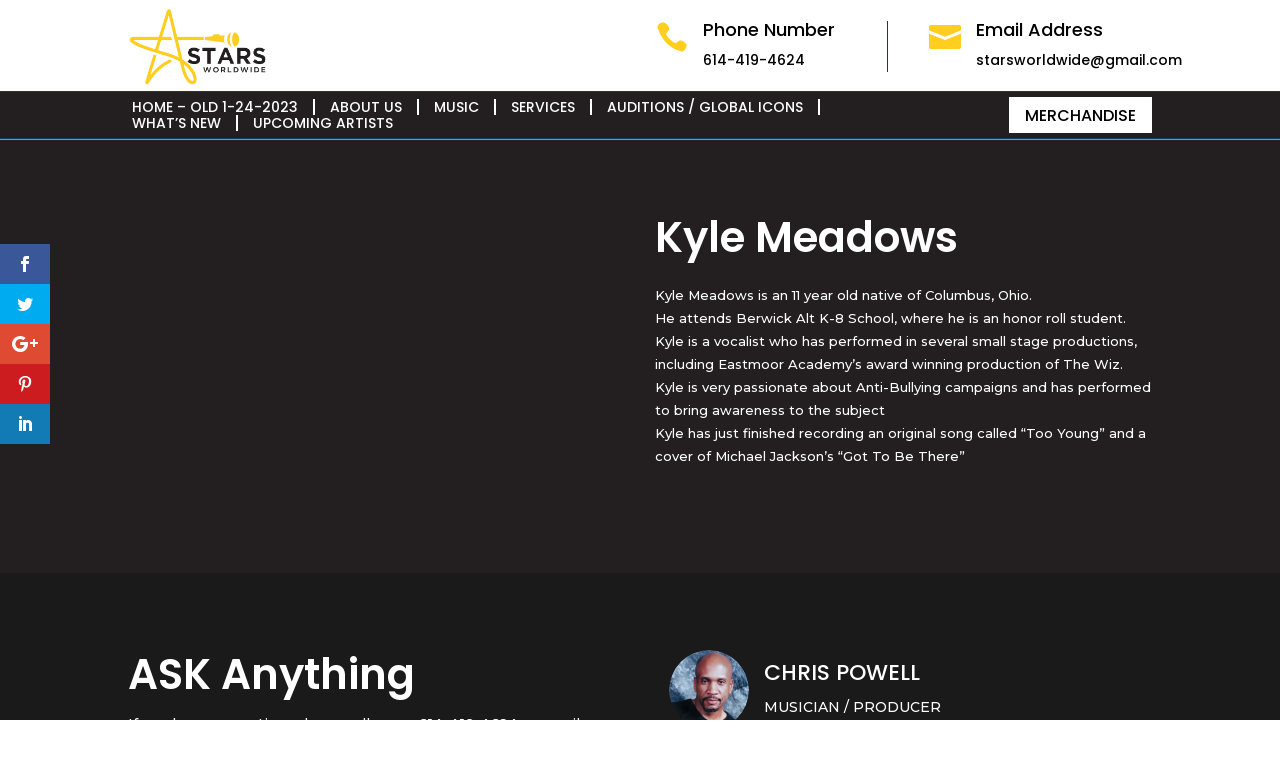

--- FILE ---
content_type: text/css
request_url: https://www.starsworldwide.org/wp-content/plugins/ds-divi-icon-party/css/style.css?ver=1.1.4
body_size: 2603
content:
/*!
 *  Icon Party CSS
 *  
 *  Contains code based on and/or copied from:
 *  
 *  Font Awesome by @davegandy - http://fontawesome.io - @fontawesome
 *  License - http://fontawesome.io/license (Font: SIL OFL 1.1, CSS: MIT License)
 *  
 *  Font Awesome Free by @fontawesome - https://fontawesome.com
 *  License - https://fontawesome.com/license/free (Icons: CC BY 4.0, Fonts: SIL OFL 1.1, Code: MIT License)
 
Copyright 2018 Dave Gandy and FontAwesome

Permission is hereby granted, free of charge, to any person obtaining a copy of this software and associated documentation files (the "Software"), to deal in the Software without restriction, including without limitation the rights to use, copy, modify, merge, publish, distribute, sublicense, and/or sell copies of the Software, and to permit persons to whom the Software is furnished to do so, subject to the following conditions:

The above copyright notice and this permission notice shall be included in all copies or substantial portions of the Software.

THE SOFTWARE IS PROVIDED "AS IS", WITHOUT WARRANTY OF ANY KIND, EXPRESS OR IMPLIED, INCLUDING BUT NOT LIMITED TO THE WARRANTIES OF MERCHANTABILITY, FITNESS FOR A PARTICULAR PURPOSE AND NONINFRINGEMENT. IN NO EVENT SHALL THE AUTHORS OR COPYRIGHT HOLDERS BE LIABLE FOR ANY CLAIM, DAMAGES OR OTHER LIABILITY, WHETHER IN AN ACTION OF CONTRACT, TORT OR OTHERWISE, ARISING FROM, OUT OF OR IN CONNECTION WITH THE SOFTWARE OR THE USE OR OTHER DEALINGS IN THE SOFTWARE.

 */

/* Overriding default Divi behaviour */

#page-container .et-social-icons.ds-icon-party {
  margin-right: 0;
}
#page-container .et-social-facebook a.ds-iparty-awesome:before {
  content: "\f09a";
}
#page-container .et-social-twitter a.ds-iparty-awesome:before {
  content: "\f099";
}
#page-container .et-social-google-plus a.ds-iparty-awesome:before {
  content: "\f0d5";
}
#page-container .et-social-rss a.ds-iparty-awesome:before {
  content: "\f09e";
}
#page-container .et-social-youtube a.ds-iparty-awesome:before {
  content: "\f167";
}

/* Start custom icons */

#page-container .et-social-500px a.ds-iparty-awesome:before,
.et-social-500px a.icon:before {
  content: "\f26e";
}

#page-container .et-social-amazon a.ds-iparty-awesome:before,
.et-social-amazon a.icon:before {
  content: "\f270";
}

#page-container .et-social-audible a.ds-iparty-awesome:before,
.et-social-audible a.icon:before {
  content: "\f373";
}

#page-container .et-social-bandcamp a.ds-iparty-awesome:before,
.et-social-bandcamp a.icon:before {
  content: "\f2d5";
}

#page-container .et-social-behance a.ds-iparty-awesome:before,
.et-social-behance a.icon:before {
  content: "\f1b4";
}

#page-container .et-social-bitbucket a.ds-iparty-awesome:before,
.et-social-bitbucket a.icon:before {
  content: "\f171";
}

#page-container .et-social-deviantart a.ds-iparty-awesome:before,
.et-social-deviantart a.icon:before {
  content: "\f1bd";
}

#page-container .et-social-dribbble a.ds-iparty-awesome:before,
.et-social-dribbble a.icon:before {
  content: "\f17d";
}

#page-container .et-social-ebay a.ds-iparty-awesome:before,
.et-social-ebay a.icon:before {
  content: "\f4f4";
}

#page-container .et-social-etsy a.ds-iparty-awesome:before,
.et-social-etsy a.icon:before {
  content: "\f2d7";
}

#page-container .et-social-flickr a.ds-iparty-awesome:before,
.et-social-flickr a.icon:before {
  content: "\f16e";
}

#page-container .et-social-foursquare a.ds-iparty-awesome:before,
.et-social-foursquare a.icon:before {
  content: "\f180";
}

#page-container .et-social-github a.ds-iparty-awesome:before,
.et-social-github a.icon:before {
  content: "\f09b";
}

#page-container .et-social-gitlab a.ds-iparty-awesome:before,
.et-social-gitlab a.icon:before {
  content: "\f296";
}

#page-container .et-social-houzz a.ds-iparty-awesome:before,
.et-social-houzz a.icon:before {
  content: "\f27c";
}

#page-container .et-social-imdb a.ds-iparty-awesome:before,
.et-social-imdb a.icon:before {
  content: "\f2d8";
}

#page-container .et-social-instagram a.ds-iparty-awesome:before {
  content: "\f16d";
}

#page-container .et-social-itunes a.ds-iparty-awesome:before,
.et-social-itunes a.icon:before {
  content: "\f3b5";
}

#page-container .et-social-linkedin a.ds-iparty-awesome:before {
  content: "\f0e1";
}

#page-container .et-social-medium a.ds-iparty-awesome:before,
.et-social-medium a.icon:before {
  content: "\f23a";
}

#page-container .et-social-meetup a.ds-iparty-awesome:before,
.et-social-meetup a.icon:before {
  content: "\f2e0";
}

#page-container .et-social-mixcloud a.ds-iparty-awesome:before,
.et-social-mixcloud a.icon:before {
  content: "\f289";
}

#page-container .et-social-patreon a.ds-iparty-awesome:before,
.et-social-patron a.icon:before {
  content: "\f3d9";
}

#page-container .et-social-pinterest a.ds-iparty-awesome:before {
  content: "\f231";
}

#page-container .et-social-podcast a.ds-iparty-awesome:before,
.et-social-podcast a.icon:before {
  content: "\f2ce";
}

#page-container .et-social-skype a.ds-iparty-awesome:before {
  content: "\f17e";
}

#page-container .et-social-slack a.ds-iparty-awesome:before,
.et-social-slack a.icon:before {
  content: "\f198";
}

#page-container .et-social-snapchat a.ds-iparty-awesome:before,
.et-social-snapchat a.icon:before {
  content: "\f2ac";
}

#page-container .et-social-soundcloud a.ds-iparty-awesome:before,
.et-social-soundcloud a.icon:before {
  content: "\f1be";
}

#page-container .et-social-spotify a.ds-iparty-awesome:before,
.et-social-spotify a.icon:before {
  content: "\f1bc";
}

#page-container .et-social-stackoverflow a.ds-iparty-awesome:before,
.et-social-stackoverflow a.icon:before {
  content: "\f16c";
}

#page-container .et-social-stumbleupon a.ds-iparty-awesome:before,
.et-social-stumbleupon a.icon:before {
  content: "\f1a4";
}

#page-container .et-social-tripadvisor a.ds-iparty-awesome:before,
.et-social-tripadvisor a.icon:before {
  content: "\f262";
}

#page-container .et-social-tumblr a.ds-iparty-awesome:before {
  content: "\f173";
}

#page-container .et-social-twitch a.ds-iparty-awesome:before,
.et-social-twitch a.icon:before {
  content: "\f1e8";
}

#page-container .et-social-vimeo a.ds-iparty-awesome:before {
  content: "\f27d";
}

#page-container .et-social-whatsapp a.ds-iparty-awesome:before,
.et-social-whatsapp a.icon:before {
  content: "\f232";
}

#page-container .et-social-yelp a.ds-iparty-awesome:before,
.et-social-yelp a.icon:before {
  content: "\f1e9";
}

#page-container .et-social-xing a.ds-iparty-awesome:before,
.et-social-xing a.icon:before  {
  content: "\f168";
}

#page-container .et-social-email a.ds-iparty-awesome:before,
.et-social-email a.icon:before,
#page-container .et-social-click-to-email a.ds-iparty-awesome:before,
.et-social-click-to-email a.icon:before  {
  content: "\f0e0";
}

#page-container .et-social-phone a.ds-iparty-awesome:before,
#page-container .et-social-click-to-call a.ds-iparty-awesome:before,
.et-social-click-to-call a.icon:before,
.et-social-phone a.icon:before {
  content: "\f879";
}

#page-container .et-social-google a.ds-iparty-awesome:before,
.et-social-google a.icon:before  {
  content: "\f1a0";
}

a.ds-iparty-awesome:before,
.et-social-500px a.icon:before,
.et-social-amazon a.icon:before,
.et-social-audible a.icon:before,
.et-social-bandcamp a.icon:before,
.et-social-behance a.icon:before,
.et-social-bitbucket a.icon:before,
.et-social-deviantart a.icon:before,
.et-social-dribbble a.icon:before,
.et-social-ebay a.icon:before,
.et-social-etsy a.icon:before,
.et-social-flickr a.icon:before,
.et-social-foursquare a.icon:before,
.et-social-github a.icon:before,
.et-social-gitlab a.icon:before,
.et-social-houzz a.icon:before,
.et-social-imdb a.icon:before,
.et-social-itunes a.icon:before,
.et-social-medium a.icon:before,
.et-social-meetup a.icon:before,
.et-social-mixcloud a.icon:before,
.et-social-patreon a.icon:before,
.et-social-slack a.icon:before,
.et-social-snapchat a.icon:before,
.et-social-soundcloud a.icon:before,
.et-social-spotify a.icon:before,
.et-social-stackoverflow a.icon:before,
.et-social-stumbleupon a.icon:before,
.et-social-tripadvisor a.icon:before,
.et-social-twitch a.icon:before,
.et-social-whatsapp a.icon:before,
.et-social-xing a.icon:before,
.et-social-yelp a.icon:before,
.et-social-google a.icon:before {
  font-family: "Font Awesome\ 5 Brands" !important
}
.et-social-podcast a.icon:before,
.et-social-phone a.icon:before,
.et-social-click-to-call a.icon:before,
.et-social-email a.icon:before,
.et-social-click-to-email a.icon:before,
.et-social-podcast a.icon:before,
.et-social-email a.ds-iparty-awesome:before,
.et-social-click-to-email a.ds-iparty-awesome:before,
.et-social-phone a.ds-iparty-awesome:before,
.et-social-click-to-call a.ds-iparty-awesome:before,
.et-social-rss a.ds-iparty-awesome:before,
.et-social-podcast a.ds-iparty-awesome:before,
.et_pb_social_media_follow_network.et-social-podcast a.icon:before,
.et_pb_social_media_follow_network.et-social-phone a.icon:before,
.et_pb_social_media_follow_network.et-social-click-to-call a.icon:before,
.et_pb_social_media_follow_network.et-social-email a.icon:before,
.et_pb_social_media_follow_network.et-social-click-to-email a.icon:before,
.et_pb_social_media_follow_network.et-social-podcast a.icon:before {
  font-family: "Font Awesome\ 5 Free" !important;
  font-style: normal !important;
  font-weight: 900 !important;
}

.et-social-500px a,
.et-social-amazon a,
.et-social-audible a,
.et-social-bandcamp a,
.et-social-behance a,
.et-social-bitbucket a,
.et-social-deviantart a,
.et-social-dribbble a,
.et-social-ebay a,
.et-social-etsy a,
.et-social-flickr a,
.et-social-foursquare a,
.et-social-github a,
.et-social-gitlab a,
.et-social-houzz a,
.et-social-imdb a,
.et-social-itunes a,
.et-social-medium a,
.et-social-meetup a,
.et-social-mixcloud a,
.et-social-patreon a,
.et-social-podcast a,
.et-social-slack a,
.et-social-snapchat a,
.et-social-soundcloud a,
.et-social-spotify a,
.et-social-stackoverflow a,
.et-social-stumbleupon a,
.et-social-tripadvisor a,
.et-social-twitch a,
.et-social-whatsapp a,
.et-social-yelp a,
.et-social-email a,
.et-social-click-to-email a,
.et-social-phone a,
.et-social-click-to-call a,
.et-social-google a {
  transform: translateY(-1px)
}

.et-social-flickr a.icon:before {
  line-height: 34px !important
}



/* This code doesn't need to be included when Icon Party is integrated in a child theme */
.et-social-icons:not(.ds-icon-party) {
  display: none !important
}
/* End code that doesn't need to be included for child theme integration */

/* Turn span into tooltip */
.ds_icon_party_tooltip .et-social-icon:hover span {
  display: block;
  z-index: 999999;
}

.ds_icon_party_tooltip .et-social-icon span {
  text-align: center;
  width: 100px;
  position: absolute;
  left: 50%;
  margin-left: -50px;
  bottom: -28px;
  padding: 4px 10px;
  font-size: 12px;
  font-weight: 100;
  border-radius: 4px;
  animation: icon-appear 1s;
  animation-fill-mode: forwards;
}

.ds_icon_party_tooltip .et-social-icon:hover a {
  opacity: 1;
}

#footer-bottom .ds_icon_party_tooltip {
  margin-bottom: 26px;
}

@-moz-keyframes icon-appear {
  0% {
    -webkit-opacity: 0;
    opacity: 0;
  }
  100% {
    -webkit-opacity: 1;
    opacity: 1;
  }
}

@-webkit-keyframes icon-appear {
  0% {
    -webkit-opacity: 0;
    opacity: 0;
  }
  100% {
    -webkit-opacity: 1;
    opacity: 1;
  }
}

@-ms-keyframes icon-appear {
  0% {
    -webkit-opacity: 0;
    opacity: 0;
  }
  100% {
    -webkit-opacity: 1;
    opacity: 1;
  }
}

@-o-keyframes icon-appear {
  0% {
    -webkit-opacity: 0;
    opacity: 0;
  }
  100% {
    -webkit-opacity: 1;
    opacity: 1;
  }
}

@keyframes icon-appear {
  0% {
    -webkit-opacity: 0;
    opacity: 0;
  }
  100% {
    -webkit-opacity: 1;
    opacity: 1;
  }
}

/* Style icons when included in main header */
#main-header .et-social-icon a {
  font-size: 16px;
}

/* mobile menu modifications */
.et_mobile_menu .et-social-icon {
  display: inline-block;
  padding: 10px;
  text-align: center;
  width: 60px;
  float: left;
  line-height: 0;
}

.et_mobile_menu .et-social-icon a {
  border-bottom: 0;
}

.et_mobile_menu .et-social-icon a:hover {
  color: inherit;
}

.et_pb_social_media_follow div {
  display: inline-block;
}

.et_pb_social_media_follow li a {
  margin-right: 8px !important;
}

--- FILE ---
content_type: text/css
request_url: https://www.starsworldwide.org/wp-content/et-cache/1490/et-core-unified-tb-34-tb-60-1490-17680911635059.min.css
body_size: 2535
content:
#footer-widgets .footer-widget a,#footer-widgets .footer-widget li a,#footer-widgets .footer-widget li a:hover{color:#ffffff}.footer-widget{color:#ffffff}.et_slide_in_menu_container,.et_slide_in_menu_container .et-search-field{letter-spacing:px}.et_slide_in_menu_container .et-search-field::-moz-placeholder{letter-spacing:px}.et_slide_in_menu_container .et-search-field::-webkit-input-placeholder{letter-spacing:px}.et_slide_in_menu_container .et-search-field:-ms-input-placeholder{letter-spacing:px}@media only screen and (min-width:1350px){.et_pb_row{padding:27px 0}.et_pb_section{padding:54px 0}.single.et_pb_pagebuilder_layout.et_full_width_page .et_post_meta_wrapper{padding-top:81px}.et_pb_fullwidth_section{padding:0}}.et_pb_section_0_tb_header.et_pb_section{padding-top:2px;padding-bottom:0px}.et_pb_section_2_tb_header.et_pb_section{padding-top:2px;padding-bottom:0px}.et_pb_row_2_tb_header.et_pb_row{padding-top:5px!important;padding-bottom:5px!important;padding-top:5px;padding-bottom:5px}.et_pb_row_0_tb_header.et_pb_row{padding-top:5px!important;padding-bottom:5px!important;padding-top:5px;padding-bottom:5px}.et_pb_row_0_tb_header,body #page-container .et-db #et-boc .et-l .et_pb_row_0_tb_header.et_pb_row,body.et_pb_pagebuilder_layout.single #page-container #et-boc .et-l .et_pb_row_0_tb_header.et_pb_row,body.et_pb_pagebuilder_layout.single.et_full_width_page #page-container #et-boc .et-l .et_pb_row_0_tb_header.et_pb_row{max-width:1280px}.et_pb_row_1_tb_header,body #page-container .et-db #et-boc .et-l .et_pb_row_1_tb_header.et_pb_row,body.et_pb_pagebuilder_layout.single #page-container #et-boc .et-l .et_pb_row_1_tb_header.et_pb_row,body.et_pb_pagebuilder_layout.single.et_full_width_page #page-container #et-boc .et-l .et_pb_row_1_tb_header.et_pb_row{max-width:1280px}.et_pb_image_0_tb_header{width:140px;text-align:left;margin-left:0}.et_pb_blurb_0_tb_header.et_pb_blurb{font-family:'Poppins',Helvetica,Arial,Lucida,sans-serif;color:#000000!important}.et_pb_blurb_1_tb_header.et_pb_blurb .et_pb_module_header,.et_pb_blurb_1_tb_header.et_pb_blurb .et_pb_module_header a{font-family:'Poppins',Helvetica,Arial,Lucida,sans-serif;color:#000000!important}.et_pb_blurb_0_tb_header.et_pb_blurb .et_pb_module_header,.et_pb_blurb_0_tb_header.et_pb_blurb .et_pb_module_header a{font-family:'Poppins',Helvetica,Arial,Lucida,sans-serif;color:#000000!important}.et_pb_blurb_0_tb_header .et-pb-icon{color:#ffce1e}.et_pb_blurb_1_tb_header .et-pb-icon{color:#ffce1e}.et_pb_column_2_tb_header{margin:auto}.et_pb_column_3_tb_header{margin:auto}.et_pb_blurb_1_tb_header.et_pb_blurb{font-family:'Poppins',Helvetica,Arial,Lucida,sans-serif;color:#000000!important;margin-left:10px!important}.et_pb_section_1_tb_header{border-top-width:1px;border-bottom-width:1px;border-top-color:#003f6d;border-bottom-color:#003f6d}.et_pb_section_3_tb_header{border-top-width:1px;border-bottom-width:1px;border-top-color:#003f6d;border-bottom-color:#003f6d}.et_pb_section_1_tb_header.et_pb_section{padding-top:5px;padding-bottom:5px;background-color:#231f20!important}.et_pb_section_3_tb_header.et_pb_section{padding-top:5px;padding-bottom:5px;background-color:#231f20!important}.et_pb_row_1_tb_header.et_pb_row{padding-top:0px!important;padding-bottom:0px!important;padding-top:0px;padding-bottom:0px}.et_pb_row_3_tb_header.et_pb_row{padding-top:0px!important;padding-bottom:0px!important;padding-top:0px;padding-bottom:0px}.et_pb_menu_0_tb_header.et_pb_menu ul li a{font-family:'Poppins',Helvetica,Arial,Lucida,sans-serif;text-transform:uppercase;color:#ffffff!important;line-height:1.2em}.et_pb_menu_0_tb_header.et_pb_menu .et-menu-nav li ul.sub-menu{margin-top:12px}.et_pb_menu_1_tb_header.et_pb_menu .et-menu-nav li ul.sub-menu{margin-top:12px}.et_pb_menu_1_tb_header.et_pb_menu .nav li ul.sub-menu a{color:#ffffff!important}.et_pb_menu_1_tb_header.et_pb_menu .nav li ul.sub-menu li.current-menu-item a{color:#ffffff!important}.et_pb_menu_1_tb_header.et_pb_menu .et_mobile_menu a{color:#ffffff!important}.et_pb_menu_0_tb_header.et_pb_menu ul li.current-menu-item a{color:#ffffff!important}.et_pb_menu_0_tb_header.et_pb_menu .et_mobile_menu a{color:#ffffff!important}.et_pb_menu_0_tb_header.et_pb_menu .nav li ul.sub-menu li.current-menu-item a{color:#ffffff!important}.et_pb_menu_0_tb_header.et_pb_menu .nav li ul.sub-menu a{color:#ffffff!important}.et_pb_menu_1_tb_header.et_pb_menu ul li.current-menu-item a{color:#ffffff!important}.et_pb_menu_0_tb_header.et_pb_menu .nav li ul{background-color:#003f6d!important;border-color:#ffffff}.et_pb_menu_0_tb_header.et_pb_menu .et_mobile_menu{border-color:#ffffff}.et_pb_menu_0_tb_header.et_pb_menu .et_mobile_menu,.et_pb_menu_0_tb_header.et_pb_menu .et_mobile_menu ul{background-color:#003f6d!important}.et_pb_menu_0_tb_header .et_pb_menu_inner_container>.et_pb_menu__logo-wrap .et_pb_menu__logo,.et_pb_menu_0_tb_header .et_pb_menu__logo-slot{width:auto;max-width:100%}.et_pb_menu_0_tb_header .et_pb_menu_inner_container>.et_pb_menu__logo-wrap .et_pb_menu__logo img,.et_pb_menu_0_tb_header .et_pb_menu__logo-slot .et_pb_menu__logo-wrap img{height:auto;max-height:none}.et_pb_menu_1_tb_header .et_pb_menu_inner_container>.et_pb_menu__logo-wrap .et_pb_menu__logo img,.et_pb_menu_1_tb_header .et_pb_menu__logo-slot .et_pb_menu__logo-wrap img{height:auto;max-height:none}.et_pb_menu_0_tb_header .et_pb_menu__icon.et_pb_menu__search-button,.et_pb_menu_0_tb_header .et_pb_menu__icon.et_pb_menu__close-search-button{color:#ffffff}.et_pb_menu_0_tb_header .et_pb_menu__icon.et_pb_menu__cart-button{color:#ffffff}.et_pb_menu_0_tb_header .mobile_nav .mobile_menu_bar:before{color:#ffffff}body #page-container .et_pb_section .et_pb_button_1_tb_header{color:#000000!important;border-width:0px!important;border-radius:0px;font-size:16px;font-family:'Poppins',Helvetica,Arial,Lucida,sans-serif!important;text-transform:uppercase!important;background-color:#ffffff}body #page-container .et_pb_section .et_pb_button_0_tb_header{color:#000000!important;border-width:0px!important;border-radius:0px;font-size:16px;font-family:'Poppins',Helvetica,Arial,Lucida,sans-serif!important;text-transform:uppercase!important;background-color:#ffffff}body #page-container .et_pb_section .et_pb_button_1_tb_header,body #page-container .et_pb_section .et_pb_button_1_tb_header:hover{padding-right:1em!important;padding-left:1em!important}body #page-container .et_pb_section .et_pb_button_0_tb_header,body #page-container .et_pb_section .et_pb_button_0_tb_header:hover{padding-right:1em!important;padding-left:1em!important}body #page-container .et_pb_section .et_pb_button_1_tb_header:before,body #page-container .et_pb_section .et_pb_button_1_tb_header:after{display:none!important}body #page-container .et_pb_section .et_pb_button_0_tb_header:before,body #page-container .et_pb_section .et_pb_button_0_tb_header:after{display:none!important}.et_pb_button_1_tb_header,.et_pb_button_1_tb_header:after{transition:all 300ms ease 0ms}.et_pb_button_0_tb_header,.et_pb_button_0_tb_header:after{transition:all 300ms ease 0ms}.et_pb_menu_1_tb_header.et_pb_menu ul li a{font-family:'Poppins',Helvetica,Arial,Lucida,sans-serif;text-transform:uppercase;font-size:16px;color:#ffffff!important}.et_pb_menu_1_tb_header.et_pb_menu .nav li ul{background-color:#231f20!important;border-color:#1a1a1b}.et_pb_menu_1_tb_header.et_pb_menu .et_mobile_menu{border-color:#1a1a1b}.et_pb_menu_1_tb_header.et_pb_menu .et_mobile_menu,.et_pb_menu_1_tb_header.et_pb_menu .et_mobile_menu ul{background-color:#231f20!important}.et_pb_menu_1_tb_header .et_pb_menu_inner_container>.et_pb_menu__logo-wrap .et_pb_menu__logo,.et_pb_menu_1_tb_header .et_pb_menu__logo-slot{width:auto;max-width:140px}.et_pb_menu_1_tb_header .et_pb_menu__icon.et_pb_menu__cart-button{color:#000000}.et_pb_menu_1_tb_header .et_pb_menu__icon.et_pb_menu__search-button,.et_pb_menu_1_tb_header .et_pb_menu__icon.et_pb_menu__close-search-button{color:#000000}.et_pb_menu_1_tb_header .mobile_nav .mobile_menu_bar:before{color:#000000}.et_pb_column_1_tb_header{border-right-width:1px;border-right-color:#003f6d;margin:auto}@media only screen and (min-width:981px){.et_pb_section_2_tb_header{display:none!important}.et_pb_section_3_tb_header{display:none!important}}@media only screen and (max-width:980px){.et_pb_image_0_tb_header{margin-bottom:-50px!important}.et_pb_section_1_tb_header{border-top-width:1px;border-bottom-width:1px;border-top-color:#003f6d;border-bottom-color:#003f6d}.et_pb_section_3_tb_header{border-top-width:1px;border-bottom-width:1px;border-top-color:#003f6d;border-bottom-color:#003f6d}.et_pb_row_1_tb_header.et_pb_row{padding-top:10px!important;padding-bottom:10px!important;padding-top:10px!important;padding-bottom:10px!important}.et_pb_row_3_tb_header.et_pb_row{padding-top:10px!important;padding-bottom:10px!important;padding-top:10px!important;padding-bottom:10px!important}.et_pb_button_0_tb_header_wrapper{margin-top:-30px!important}.et_pb_column_1_tb_header{border-right-width:1px;border-right-color:#003f6d}}@media only screen and (min-width:768px) and (max-width:980px){.et_pb_section_0_tb_header{display:none!important}.et_pb_blurb_0_tb_header{display:none!important}.et_pb_blurb_1_tb_header{display:none!important}.et_pb_section_1_tb_header{display:none!important}}@media only screen and (max-width:767px){.et_pb_section_0_tb_header{display:none!important}.et_pb_blurb_0_tb_header{display:none!important}.et_pb_blurb_1_tb_header{display:none!important}.et_pb_section_1_tb_header{border-top-width:1px;border-bottom-width:1px;border-top-color:#003f6d;border-bottom-color:#003f6d;display:none!important}.et_pb_section_3_tb_header{border-top-width:1px;border-bottom-width:1px;border-top-color:#003f6d;border-bottom-color:#003f6d}.et_pb_column_1_tb_header{border-right-width:1px;border-right-color:#003f6d}}.et_pb_section_0_tb_footer.et_pb_section{padding-top:75px;padding-bottom:0px;background-color:#231F20!important}.et_pb_row_0_tb_footer{border-bottom-width:1px;border-bottom-color:#bfbfbf}.et_pb_row_0_tb_footer.et_pb_row{padding-top:0px!important;padding-bottom:30px!important;padding-top:0px;padding-bottom:30px}.et_pb_row_0_tb_footer,body #page-container .et-db #et-boc .et-l .et_pb_row_0_tb_footer.et_pb_row,body.et_pb_pagebuilder_layout.single #page-container #et-boc .et-l .et_pb_row_0_tb_footer.et_pb_row,body.et_pb_pagebuilder_layout.single.et_full_width_page #page-container #et-boc .et-l .et_pb_row_0_tb_footer.et_pb_row{width:90%}.et_pb_row_1_tb_footer,body #page-container .et-db #et-boc .et-l .et_pb_row_1_tb_footer.et_pb_row,body.et_pb_pagebuilder_layout.single #page-container #et-boc .et-l .et_pb_row_1_tb_footer.et_pb_row,body.et_pb_pagebuilder_layout.single.et_full_width_page #page-container #et-boc .et-l .et_pb_row_1_tb_footer.et_pb_row{width:90%}.et_pb_image_0_tb_footer{margin-bottom:4px!important;max-width:150px;text-align:left;margin-left:0}.et_pb_text_2_tb_footer.et_pb_text{color:#ffffff!important}.et_pb_text_7_tb_footer.et_pb_text{color:#ffffff!important}.et_pb_text_4_tb_footer.et_pb_text a{color:#ffffff!important}.et_pb_text_4_tb_footer.et_pb_text{color:#ffffff!important}.et_pb_text_2_tb_footer.et_pb_text a{color:#ffffff!important}.et_pb_text_6_tb_footer.et_pb_text{color:#ffffff!important}.et_pb_text_7_tb_footer.et_pb_text a{color:#ffffff!important}.et_pb_text_0_tb_footer.et_pb_text{color:#ffffff!important}.et_pb_text_2_tb_footer p{line-height:1.8em}.et_pb_text_4_tb_footer p{line-height:1.8em}.et_pb_text_0_tb_footer p{line-height:1.8em}.et_pb_text_0_tb_footer{font-family:'Montserrat',Helvetica,Arial,Lucida,sans-serif;line-height:1.8em;margin-top:10px!important}.et_pb_text_4_tb_footer{font-family:'Montserrat',Helvetica,Arial,Lucida,sans-serif;line-height:1.8em;margin-top:10px!important}ul.et_pb_social_media_follow_0_tb_footer{margin-top:-3px!important;margin-left:-8px!important}.et_pb_social_media_follow_0_tb_footer li.et_pb_social_icon a.icon:before{color:#ffffff}.et_pb_social_media_follow_0_tb_footer li a.icon:before{font-size:15px;line-height:30px;height:30px;width:30px}.et_pb_social_media_follow_0_tb_footer li a.icon{height:30px;width:30px}.et_pb_text_1_tb_footer.et_pb_text{color:#000000!important}.et_pb_text_5_tb_footer.et_pb_text{color:#000000!important}.et_pb_text_1_tb_footer p{line-height:0.9em}.et_pb_text_5_tb_footer p{line-height:0.9em}.et_pb_text_3_tb_footer p{line-height:0.9em}.et_pb_text_3_tb_footer{font-family:'Poppins',Helvetica,Arial,Lucida,sans-serif;font-weight:600;font-size:20px;line-height:0.9em}.et_pb_text_1_tb_footer{font-family:'Poppins',Helvetica,Arial,Lucida,sans-serif;font-weight:600;font-size:20px;line-height:0.9em}.et_pb_text_5_tb_footer{font-family:'Poppins',Helvetica,Arial,Lucida,sans-serif;font-weight:600;font-size:20px;line-height:0.9em}.et_pb_text_3_tb_footer h4{font-family:'Poppins',Helvetica,Arial,Lucida,sans-serif;font-weight:600;color:#ffffff!important}.et_pb_text_1_tb_footer h4{font-family:'Poppins',Helvetica,Arial,Lucida,sans-serif;font-weight:600;color:#ffffff!important}.et_pb_text_5_tb_footer h4{font-family:'Poppins',Helvetica,Arial,Lucida,sans-serif;font-weight:600;color:#ffffff!important}.et_pb_text_2_tb_footer{font-family:'Montserrat',Helvetica,Arial,Lucida,sans-serif;line-height:1.8em;padding-left:4px!important;margin-top:10px!important}.et_pb_text_2_tb_footer ul li{line-height:2.2em;font-size:15px;line-height:2.2em;text-align:left}.et_pb_text_2_tb_footer ul{list-style-type:circle!important}.et_pb_text_3_tb_footer.et_pb_text{color:gcid-d462c6ce-4a31-4515-8309-ebb9cfca2e72!important}.et_pb_text_7_tb_footer a{text-decoration:underline}.et_pb_text_4_tb_footer a{text-decoration:underline}.et_pb_code_0_tb_footer{background-color:#ffffff;padding-top:10px;padding-right:10px;padding-left:10px;margin-top:10px!important}.et_pb_row_1_tb_footer.et_pb_row{padding-top:26px!important;padding-bottom:26px!important;padding-top:26px;padding-bottom:26px}.et_pb_text_6_tb_footer p{line-height:1.5em}.et_pb_text_7_tb_footer p{line-height:1.5em}.et_pb_text_6_tb_footer{font-family:'Montserrat',Helvetica,Arial,Lucida,sans-serif;font-size:15px;line-height:1.5em;margin-top:4px!important}.et_pb_text_7_tb_footer{font-family:'Montserrat',Helvetica,Arial,Lucida,sans-serif;font-size:15px;line-height:1.5em;margin-top:4px!important}.et_pb_image_0_tb_footer.et_pb_module{margin-left:0px!important;margin-right:auto!important}@media only screen and (min-width:981px){.et_pb_row_0_tb_footer,body #page-container .et-db #et-boc .et-l .et_pb_row_0_tb_footer.et_pb_row,body.et_pb_pagebuilder_layout.single #page-container #et-boc .et-l .et_pb_row_0_tb_footer.et_pb_row,body.et_pb_pagebuilder_layout.single.et_full_width_page #page-container #et-boc .et-l .et_pb_row_0_tb_footer.et_pb_row{max-width:1170px}.et_pb_row_1_tb_footer,body #page-container .et-db #et-boc .et-l .et_pb_row_1_tb_footer.et_pb_row,body.et_pb_pagebuilder_layout.single #page-container #et-boc .et-l .et_pb_row_1_tb_footer.et_pb_row,body.et_pb_pagebuilder_layout.single.et_full_width_page #page-container #et-boc .et-l .et_pb_row_1_tb_footer.et_pb_row{max-width:1170px}}@media only screen and (max-width:980px){.et_pb_row_0_tb_footer{border-bottom-width:1px;border-bottom-color:#bfbfbf}.et_pb_row_0_tb_footer,body #page-container .et-db #et-boc .et-l .et_pb_row_0_tb_footer.et_pb_row,body.et_pb_pagebuilder_layout.single #page-container #et-boc .et-l .et_pb_row_0_tb_footer.et_pb_row,body.et_pb_pagebuilder_layout.single.et_full_width_page #page-container #et-boc .et-l .et_pb_row_0_tb_footer.et_pb_row{max-width:90%}.et_pb_row_1_tb_footer,body #page-container .et-db #et-boc .et-l .et_pb_row_1_tb_footer.et_pb_row,body.et_pb_pagebuilder_layout.single #page-container #et-boc .et-l .et_pb_row_1_tb_footer.et_pb_row,body.et_pb_pagebuilder_layout.single.et_full_width_page #page-container #et-boc .et-l .et_pb_row_1_tb_footer.et_pb_row{max-width:90%}}@media only screen and (max-width:767px){.et_pb_row_0_tb_footer{border-bottom-width:1px;border-bottom-color:#bfbfbf}.et_pb_text_0_tb_footer{margin-top:-10px!important}.et_pb_text_4_tb_footer{margin-top:-10px!important}ul.et_pb_social_media_follow_0_tb_footer{margin-top:-13px!important}.et_pb_text_1_tb_footer p{line-height:1.3em}.et_pb_text_3_tb_footer p{line-height:1.3em}.et_pb_text_5_tb_footer p{line-height:1.3em}.et_pb_text_6_tb_footer p{line-height:1.3em}.et_pb_text_7_tb_footer p{line-height:1.3em}.et_pb_text_5_tb_footer{margin-top:20px!important}}.et_pb_section_0{border-top-width:1px;border-top-color:rgba(255,255,255,0.52)}.et_pb_section_0.et_pb_section{background-color:#231f20!important}.et_pb_video_0 .et_pb_video_overlay_hover:hover{background-color:rgba(0,0,0,.6)}.et_pb_text_0 h2{font-family:'Poppins',Helvetica,Arial,Lucida,sans-serif;font-weight:600;font-size:42px;color:#FFFFFF!important}.et_pb_text_1.et_pb_text{color:#FFFFFF!important}.et_pb_text_3.et_pb_text a{color:#FFFFFF!important}.et_pb_text_1{font-family:'Montserrat',Helvetica,Arial,Lucida,sans-serif;font-size:13px}.et_pb_section_1.et_pb_section{background-color:#1a1a1b!important}.et_pb_text_2 h2{font-family:'Poppins',Helvetica,Arial,Lucida,sans-serif;font-weight:600;font-size:42px;color:#ffffff!important;line-height:1.2em}.et_pb_text_2{margin-bottom:2px!important}.et_pb_text_3.et_pb_text{color:#ffffff!important}.et_pb_text_4.et_pb_text{color:#ffffff!important}.et_pb_text_3 p{line-height:1.8em}.et_pb_text_4 p{line-height:1.8em}.et_pb_text_4{font-family:'Montserrat',Helvetica,Arial,Lucida,sans-serif;line-height:1.8em}.et_pb_text_3{font-family:'Montserrat',Helvetica,Arial,Lucida,sans-serif;line-height:1.8em}.et_pb_text_3 a{font-weight:600;text-decoration:underline}.et_pb_contact_form_0.et_pb_contact_form_container .input::-webkit-input-placeholder{font-family:'Montserrat',Helvetica,Arial,Lucida,sans-serif;font-weight:500}.et_pb_contact_form_0.et_pb_contact_form_container .input::-moz-placeholder{font-family:'Montserrat',Helvetica,Arial,Lucida,sans-serif;font-weight:500}.et_pb_contact_form_0.et_pb_contact_form_container .input:-ms-input-placeholder{font-family:'Montserrat',Helvetica,Arial,Lucida,sans-serif;font-weight:500}.et_pb_contact_form_0.et_pb_contact_form_container .input,.et_pb_contact_form_0.et_pb_contact_form_container .input::placeholder,.et_pb_contact_form_0.et_pb_contact_form_container .input[type=checkbox]+label,.et_pb_contact_form_0.et_pb_contact_form_container .input[type=radio]+label{font-family:'Montserrat',Helvetica,Arial,Lucida,sans-serif;font-weight:500}body #page-container .et_pb_section .et_pb_contact_form_0.et_pb_contact_form_container.et_pb_module .et_pb_button{color:#ffffff!important;border-width:0px!important;font-size:16px;font-family:'Poppins',Helvetica,Arial,Lucida,sans-serif!important;text-transform:uppercase!important;background-color:#ffce1e;padding-top:6px!important;padding-right:30px!important;padding-bottom:6px!important;padding-left:30px!important}body #page-container .et_pb_section .et_pb_contact_form_0.et_pb_contact_form_container.et_pb_module .et_pb_button:before,body #page-container .et_pb_section .et_pb_contact_form_0.et_pb_contact_form_container.et_pb_module .et_pb_button:after{display:none!important}.et_pb_contact_form_0 .input:focus,.et_pb_contact_form_0 .input[type="checkbox"]:active+label i,.et_pb_contact_form_0 .input[type="radio"]:active+label i{background-color:#FFFFFF}.et_pb_contact_form_0 .input,.et_pb_contact_form_0 .input[type="checkbox"]+label i,.et_pb_contact_form_0 .input[type="radio"]+label i{background-color:#FFFFFF}.et_pb_contact_form_0 .input::-moz-placeholder{color:#000000}.et_pb_contact_form_0 p textarea:focus::-moz-placeholder{color:#000000}.et_pb_contact_form_0 .input,.et_pb_contact_form_0 .input[type="checkbox"]+label,.et_pb_contact_form_0 .input[type="radio"]+label,.et_pb_contact_form_0 .input[type="checkbox"]:checked+label i:before,.et_pb_contact_form_0 .input::placeholder{color:#000000}.et_pb_contact_form_0 .input::-ms-input-placeholder{color:#000000}.et_pb_contact_form_0 p textarea:focus:-ms-input-placeholder{color:#000000}.et_pb_contact_form_0 p .input:focus::-moz-placeholder{color:#000000}.et_pb_contact_form_0 p textarea:focus::-webkit-input-placeholder{color:#000000}.et_pb_contact_form_0 p .input:focus:-ms-input-placeholder{color:#000000}.et_pb_contact_form_0 .input::-webkit-input-placeholder{color:#000000}.et_pb_contact_form_0 p .input:focus::-webkit-input-placeholder{color:#000000}.et_pb_contact_form_0 .input:focus,.et_pb_contact_form_0 .input[type="checkbox"]:active+label,.et_pb_contact_form_0 .input[type="radio"]:active+label,.et_pb_contact_form_0 .input[type="checkbox"]:checked:active+label i:before{color:#000000}.et_pb_contact_form_0 .input[type="radio"]:checked:active+label i:before{background-color:#000000}.et_pb_contact_form_0 .input[type="radio"]:checked+label i:before{background-color:#000000}.et_pb_blurb_0.et_pb_blurb .et_pb_module_header,.et_pb_blurb_0.et_pb_blurb .et_pb_module_header a{font-family:'Poppins',Helvetica,Arial,Lucida,sans-serif;font-size:22px;color:#ffffff!important;line-height:1.2em}.et_pb_blurb_0.et_pb_blurb{font-family:'Montserrat',Helvetica,Arial,Lucida,sans-serif;text-transform:uppercase;color:#ffffff!important}.et_pb_blurb_0 .et_pb_main_blurb_image .et_pb_image_wrap{border-radius:60px 60px 60px 60px;overflow:hidden;width:80px}.et_pb_blurb_0.et_pb_blurb .et_pb_module_header{margin-top:10px}@media only screen and (max-width:980px){.et_pb_section_0{border-top-width:1px;border-top-color:rgba(255,255,255,0.52)}}@media only screen and (max-width:767px){.et_pb_section_0{border-top-width:1px;border-top-color:rgba(255,255,255,0.52)}.et_pb_text_2 h2{font-size:32px}}

--- FILE ---
content_type: text/css
request_url: https://www.starsworldwide.org/wp-content/et-cache/1490/et-core-unified-1490-17680911635059.min.css
body_size: 600
content:
.header_v6 .et-menu .menu-item-has-children>a:first-child:after{font-family:ETmodules;content:"";font-size:17px;top:3px}.header_v6 .et_pb_menu__menu>nav>ul>li>a{padding-bottom:0px}.header_v6 .et_pb_menu__menu>nav>ul>li{margin-top:0px;border-right:2px solid}.header_v6 .et_pb_menu__menu>nav>ul>li:last-child{border-right:0px}.et_pb_menu .et-menu>li{padding-left:15px;padding-right:15px}.wp-pagenavi{text-align:center;border-top:0px}.wp-pagenavi a,.wp-pagenavi span{color:#000}.wp-pagenavi span.current{color:#ffffff!important;background-color:#FFCE1E;padding:10px 17px;border-radius:30px}.wp-pagenavi a:hover{color:#FFCE1E!important}.wp-pagenavi a{background-color:#F7F7F7;padding:10px 17px;border-radius:30px}.circular img{border-radius:50%}.widget_search input#searchsubmit{color:#fff;border:0px solid #ddd}.widget_search input#s{border:0px solid #ddd;color:black}.widget_search #searchsubmit{background-color:#000000;font-weight:700px}.widget_search input#s,.widget_search input#searchsubmit{font-weight:700}.widget_search input#s{background-color:#F5F7FA}img#about-image{border-radius:300px;box-shadow:0 0 42px rgba(110,130,208,0.17)}li.cat-item{background-color:#F4F7FA;padding:5px 15px 5px 15px;border-radius:3px;width:100%}div#recent-posts-2.et_pb_widget.widget_recent_entries a{font-size:15px;font-weight:bolder;display:flex}div#recent-posts-2.et_pb_widget.widget_recent_entries span.post-date{font-size:12px}